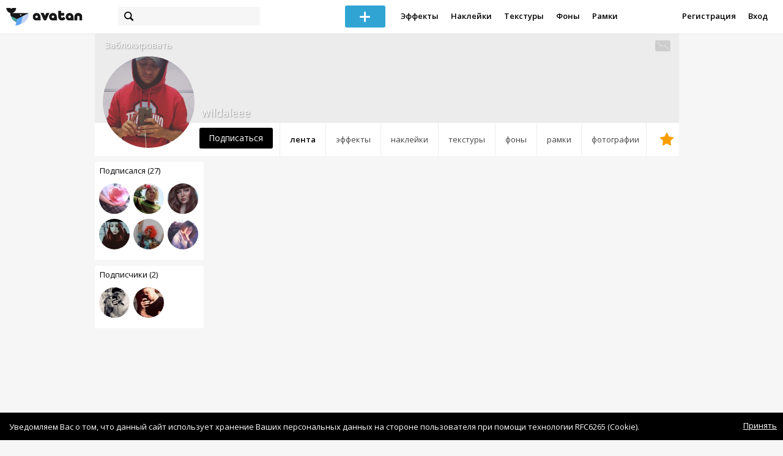

--- FILE ---
content_type: text/html; charset=utf-8
request_url: https://avatanplus.com/users/wildaleee
body_size: 4825
content:
<!DOCTYPE html>
<html>
  <head>
  	<meta http-equiv="X-UA-Compatible" content="IE=9; IE=8; IE=7; IE=EDGE" />
    <meta charset=utf-8>
    <title>Профиль - AVATAN PLUS</title>
    <link rel="SHORTCUT ICON" href="/i/shortcuticon.png?v=5" />
    <link rel="stylesheet" type="text/css" href="https://yastatic.net/jquery-ui/1.11.2/themes/smoothness/jquery-ui.min.css"/>
	<link rel="stylesheet" type="text/css" href="/css/style.css?t=1769551492"/>
	<link rel="stylesheet" type="text/css" href="/css/jquery.custom-scrollbar.css"/>
	<link rel="stylesheet" type="text/css" href="/css/vendor/nanoscroller.css"/>
	<script type="text/javascript" src="/js/vendor/jquery-1.10.2.min.js"></script>
		<!-- common modules -->
	<script type="text/javascript" src="/js/common/shop_modal.js?v=1769551492"></script>
	<script type="text/javascript" src="/js/common/vk_app.js?v=1769551492"></script>
	<script type="text/javascript" src="/js/common/favs_likes.js?v=1769551492"></script>
	<script type="text/javascript" src="/js/common/fullscreen_picture.js?v=1769551492"></script>
	<script type="text/javascript" src="/js/common/more.js?v=1769551492"></script>
	<script type="text/javascript" src="/js/common/editor.js?v=1769551492"></script>
	<script type="text/javascript" src="/js/common/add_common.js?v=1769551492"></script>
	<script type="text/javascript" src="/js/common/favourites.js?v=1769551492"></script>
	<script type="text/javascript" src="/js/common/modals.js?v=1769551492"></script>
	<script type="text/javascript" src="/js/common/assets.js?v=1769551492"></script>
	<script type="text/javascript" src="/js/common/elements.js?v=1769551492"></script>
	<script type="text/javascript" src="/js/common/final_procedures.js?v=1769551492"></script>
	<script type="text/javascript" src="/js/common/front_modal.js?v=1769551492"></script>
	<!-- end -->
	<script type="text/javascript" src="/js/vendor/jquery.nanoscroller.min.js?v=1769551492"></script>
	  	<script type="text/javascript" src="https://vk.com/js/api/share.js?93" charset="windows-1251"></script>
  	 		<link href='https://fonts.googleapis.com/css?family=Open+Sans:400,600&subset=cyrillic-ext,latin' rel='stylesheet' type='text/css'>
	<meta name="ermp-site-verification" value="D7357A7C-6C4F-475C-9374-0880A230111A">
	<!-- Yandex.RTB -->
	<script>window.yaContextCb=window.yaContextCb||[]</script>
	<script src="https://yandex.ru/ads/system/context.js" async></script>
  </head>
<body>
	
	<script type="text/javascript">
	 noflash_flag = true; 
	</script>

		<!--LiveInternet counter--><script type="text/javascript"><!--
	new Image().src = "//counter.yadro.ru/hit?r"+
	escape(document.referrer)+((typeof(screen)=="undefined")?"":
	";s"+screen.width+"*"+screen.height+"*"+(screen.colorDepth?
	screen.colorDepth:screen.pixelDepth))+";u"+escape(document.URL)+
	";"+Math.random();//--></script><!--/LiveInternet-->
	  	<div id="wrap">
	<div class="header">
			    
				<div class="center">
			<a class="logo-icon" href="/"></a>
			<div class="search">
				<span class="search-icon"></span>
								<form method="GET" action="/search" class="search-form">
									<div class="search-input"></div>
				</form>
			</div>
									<div class="menu" style="right: 260px;">
				<span class="add-photo blue-btn"><span></span></span>
				<a href="/list/effect" class="menu-item">Эффекты</a>
				<a href="/list/stickers" class="menu-item">Наклейки</a>
				<a href="/list/textures" class="menu-item">Текстуры</a>
								<a href="/list/backgrounds" class="menu-item">Фоны</a>
				<a href="/list/frames" class="menu-item">Рамки</a>
				<!--<a href="/list/photo" class="menu-item">Фотографии</a>-->
								<div class="clear"></div>
			</div>
			<form method="POST" action="" id="logout-form">
				<input type="hidden" name="logout" value="1">
			</form>
						<div class="auth-menu">
	    		<a href="/reg" class="menu-item">Регистрация</a>
				<a href="/login" class="menu-item">Вход</a>
				<div class="clear"></div>
	    	</div>
					</div>
	</div>
	<div class="main">
<script type="text/javascript">
	var _user_id = 0;
	var _hash = 'guest';
		var action_string =  'https://avatanplus.com/api/upload/avatars/' + _user_id  + '/' + _hash;
	var username = 'wildaleee';
	
	
	$('document').ready(function(){
		if ($('.profile-cover IMG').height() == 285){
			$(window).scrollTop(140);
		}
	});
</script>

 


<div class="profile-header">
	<div class="profile-cover">
					</div>
		<a href="#" class="profile-block-user op-block" uid="1789408">Заблокировать</a>
    	<div class="tabs bordered __margin">
		<a href="/users/wildaleee" class="active">Лента</a><a href="/users/wildaleee/effects" class="">Эффекты</a><a href="/users/wildaleee/stickers" class="">Наклейки</a><a href="/users/wildaleee/textures" class="">Текстуры</a><a href="/users/wildaleee/backgrounds" class="">Фоны</a><a href="/users/wildaleee/frames" class="">Рамки</a><a href="/users/wildaleee/photos" class="">Фотографии</a><a href="/users/wildaleee/fav" class=" _fav"><span></span></a>	</div>
	<div class="profile-header-userpic">
		<img src="https://avatanplus.com/files/userpics/5b33119ea9b511643f7cd3e7.jpg">
			</div>
	<div class="profile-username">
		wildaleee	</div>
		<a href="#" class="friend-add blue-btn profile-friend-btn" uid="1789408">Подписаться</a>
	<a href="/users/wildaleee/messages/" class="send-message"><span></span></a>
	</div>

<div class="left-col">
	<div class="friends">
		<div class="friends-header">
			<a href="/users/wildaleee/friends/subscriptions">Подписался (27)</a>
		</div>
		<a href="/users/cuteee"><img src="https://avatanplus.com/files/userpics/5970eb5334a3015d61173d10_sm.jpg"></a><a href="/users/lolka_169"><img src="https://avatanplus.com/files/userpics/568a54f5198de1520c5bdd71.jpg"></a><a href="/users/sherbakova_vs"><img src="https://avatanplus.com/files/userpics/5f23cabe19ea1173a3cff69a_sm.jpg"></a><a href="/users/dante15"><img src="https://avatanplus.com/files/userpics/56b267cbc89e1152a8e5742e.jpg"></a><a href="/users/irina228"><img src="https://avatanplus.com/files/userpics/5692a854e1fda1522ce18bbe.jpg"></a><a href="/users/alexrover"><img src="https://avatanplus.com/files/userpics/58e406d4b8ab015b3abaaf14_sm.jpg"></a>		<a href="/users/wildaleee/friends/subscriptions" class="more">Показать еще...</a>
	</div>
	<div class="friends __2nd">
		<div class="friends-header">
			<a href="/users/wildaleee/friends/subscribers">Подписчики (2)</a> 
		</div>
		<a href="/users/cekofficial"><img src="https://avatanplus.com/files/userpics/62ca83d0e4e85181e712e82a_sm.jpg"></a><a href="/users/mattya"><img src="https://avatanplus.com/files/userpics/5ee0f1dbb61f41729eb0c262_sm.jpg"></a>		<a href="/users/wildaleee/friends/subscribers" class="more">Показать еще...</a>
	</div>

	<div class="under-friends-ad">
		<!-- Yandex.RTB R-A-2078077-4 -->
		<div id="yandex_rtb_R-A-2078077-4"></div>
		<script>window.yaContextCb.push(()=>{
		  Ya.Context.AdvManager.render({
			renderTo: 'yandex_rtb_R-A-2078077-4',
			blockId: 'R-A-2078077-4'
		  })
		})</script>	</div>
	
	</div>
<div class="middle-col">
	<script>
	$(document).ready(function(){
		site.more.initList('feed', 10, 0, '');
		site.elements.initEditElement();
		site.favs_likes.init('list');

	});
</script>
<div class="list">
	<div class="elements-col cabwidth x1"></div>
	<div class="clear"></div>
	<div class="scroll-marker"></div>
	<div class="progress"><span></span></div>
</div>
</div>
<div class="right-col">
	<!-- Yandex.RTB R-A-2078077-4 -->
		<div id="yandex_rtb_R-A-2078077-4"></div>
		<script>window.yaContextCb.push(()=>{
		  Ya.Context.AdvManager.render({
			renderTo: 'yandex_rtb_R-A-2078077-4',
			blockId: 'R-A-2078077-4'
		  })
		})</script></div>
<div class="clear"></div>
<script type="text/javascript" src="/js/userpic_modal.js?v=1769551492"></script>
<script type="text/javascript" src="/js/profile.js?v=1769551492"></script>
<style type="text/css">

    .main.flash, .avatanplus-middle.flash{
        margin: 0 auto;
        border: none;
        min-height: none;
        width: 100%;
    }

    .flash-left{
        float: left;
        margin-right: 6px;
        margin-bottom: 10px;
    }

    .ad-flash-bottom{
        text-align: center;
        margin-top: 12px;
        display: none;
    }

    .ad-flash-right{
        float: left;
        display: none;
    }
</style>

<script type="text/javascript" src="//cdnjs.cloudflare.com/ajax/libs/swfobject/2.2/swfobject.min.js"></script>

<script type="text/javascript">

function fitFlashToWindow(){
    var width  = window.innerWidth;
    var height = window.innerHeight;
    
        var flash_width = width-224;
    var flash_height = height - 155;
    $('.ad-flash-bottom').css('margin-top', '50px');
    $('.ad-flash-right').css('margin-left', '40px');
        $('#app, .flash-left').css('width', flash_width + 'px');
    $('#app').css('height', flash_height + 'px');
    if (flash_height > 600){
        $('.ad-flash-right').css('margin-top', parseInt((flash_height-600)/2))
    }
}

var appHeight = "100%";
var isDebugVersion = "false";
var isLightVersion = 0;
var appVersion = '1769551492';

function initAvatan(flashvars) {
    console.log("Initializing SWFObject");
    var swfVersionStr = "10.3.183";
    var swfStr = (isDebugVersion == "true" ? "//test.avatan.ru/" : "//avatan.ru/");
    if (isLightVersion == 1){
        swfStr = swfStr + "AvatanLight.swf?nocache=";
    }
    else {
        swfStr = swfStr + "Avatan.swf?nocache=";
    }
    swfStr = swfStr + appVersion;
    //Parse request query string and put it into flashvars
    if (flashvars == undefined) var flashvars = {};

    
    flashvars["avatanplus_site_host"] = "https://avatanplus.com";
    flashvars["avatanplus_image_hosts"] = "https://avatanplus.com";

        flashvars["config"] = "avatanPlus.xml";
    flashvars["socialType"] = "pp";
    
    var queryString = window.location.search.substring(1);
    if (queryString.length > 0) {
        var i, pairs = queryString.split('&');
        for (i = 0; i < pairs.length; i++) {
            var pair = pairs[i].split('=');
            var key = pair[0].toLowerCase();
            var value = pair[1];
            if (key != 'user_id')
                flashvars[key] = value;
        }
    }
    
    var params = {};
    params.quality = "high";
    params.bgcolor = "white";
    params.allowscriptaccess = "always";
    params.allowfullscreen = "true";
    if (swfobject.hasFlashPlayerVersion("11.3")){
        params.allowFullScreenInteractive = "true";
    }
    params.wmode = "direct";
    
    var attributes = {};
    attributes.id = "app";
    attributes.name = "app";
    attributes.align = "middle";
    attributes.scale = "exactfit"; 
    
    swfobject.embedSWF(
        swfStr, "flashContent", 
        "100%", "100%",
        swfVersionStr, "AvatanDummy.swf", 
        flashvars, params, attributes);
    
    swfobject.createCSS("#flashContent", "display:block;text-align:left;");

    fitFlashToWindow();
}

/*
 * These two events are used by SWF's ExternalInterface 
 */

window.addEventListener("focus", onWindowFocusIn, false);
window.addEventListener("blur", onWindowFocusOut, false);

function flashReady(){

    $('.ad-flash-bottom, .ad-flash-right').show();
        fitFlashToWindow();
    $(window).bind('resize', fitFlashToWindow);

    if (site.editor.mode == 'front'){
        if (site.editor.collage == false)
            document.app.initFileUpload('create', site.editor.files, 'local');
        else
            document.app.initFileUpload('collage', site.editor.files, 'local');
    }

    else if (site.editor.mode == 'detail'){
        params = {}
        params.element_data = site.editor.json_element_data;

        if (site.editor.element_type == 'resource'){
            if (site.editor.resource_type == 1)
                params.blendMode = site.editor.resource_blend_mode;

            document.app.initFileUpload('resource', site.editor.files, 'local',
            site.editor.resource_type, site.editor.resource_src, params);
        }
        else if (site.editor.element_type == 'effect'){
            params.element_data.effect_content = site.editor.base64_effect;
            //params.effect_name = site.editor.effect_name;
            //params.effect_picture = site.editor.effect_picture;
            document.app.initFileUpload('resource', site.editor.files, 'local',
            site.editor.resource_type, site.editor.resource_src, params);
        }
    }
}

function onWindowFocusIn() {
    try {
        document.app.onWindowFocusIn();
    }
    catch (e){}
}

function onWindowFocusOut() {
    try {
        document.app.onWindowFocusOut();
    }
    catch (e){}
}

</script>
<div class="flash-left">
    <div id="flashContent" style="width: 100%; height: 0px; float: left">
        <div class="no-flash-notification">
            Для работы приложения необходим Flash Player. 
            Вы можете установить его <a href="https://get.adobe.com/ru/flashplayer/">по этой ссылке</a>.
        </div>
    </div>
    <div class="ad-flash-bottom">
                            </div>
</div>
<div style="width: 160px float: left" class="ad-flash-right">
            </div>
<div class="clear"></div>
	</div>
  	</div>
  	<div class="footer">
  		<div class="center">
  			<div class="links">
  				<!--<a href="/pages/about">О сайте</a> | <a href="/pages/help">Помощь</a> | <a href="/pages/rules">Правила</a> | --><!-- | <a href="/pages/policy">Политика конфиденциальности</a>--><!-- | <a href="/pages/copyrights">Авторское право</a>-->
  			</div>
  			<div class="links right">
  				<a href="/pages/policy">Политика конфиденциальности</a> | <a href="/pages/eula">Пользовательское соглашение</a> | <a href="/pages/contacts">Связаться с нами</a>
  			</div>
  			<div class="links right-lower">
  				<a href="#">
	  				<!--Нашли ошибку? - Напишите нам-->
  				</a>
  			</div>
        <!--
  			<div class="socials">
  			</div>
        -->
  			<div class="copyright" style="left: 0px;">
  				© Copyright 2026 Avatan Plus
  			</div>
  		</div>
  	</div>
  	
  	  	
  <script type="text/javascript">

    var allow_upload_gif = false;
		var auth_state = 'guest';
    var flash_path = 'https://avatan.ru';
    var shop_path = 'http://avatanshop.ru';
    var uri_string = 'users/wildaleee';
        var abuse_types = {"copyrights":"\u041d\u0430\u0440\u0443\u0448\u0435\u043d\u0438\u0435 \u0430\u0432\u0442\u043e\u0440\u0441\u043a\u0438\u0445 \u043f\u0440\u0430\u0432","extremism":"\u042d\u043a\u0441\u0442\u0440\u0435\u043c\u0438\u0437\u043c","drugs":"\u041f\u0440\u043e\u043f\u0430\u0433\u0430\u043d\u0434\u0430 \u043d\u0430\u0440\u043a\u043e\u0442\u0438\u043a\u043e\u0432","porno":"\u041f\u043e\u0440\u043d\u043e\u0433\u0440\u0430\u0444\u0438\u0447\u0435\u0441\u043a\u0438\u0435 \u043c\u0430\u0442\u0435\u0440\u0438\u0430\u043b\u044b","other":"\u041f\u0440\u043e\u0447\u0435\u0435"}	</script>
  <script type="text/javascript" src="https://yastatic.net/jquery-ui/1.11.2/jquery-ui.min.js"></script>
	<script type="text/javascript" src="/js/effect_detail.js"></script>
	<script type="text/javascript" src="/js/vendor/jquery.custom-scrollbar.min.js"></script>
  <script type="text/javascript" src="/js/comments.js?v=1769551492"></script>
	<script type="text/javascript" src="/js/fd_uploader.js?v=1769551492"></script>
  <script type="text/javascript" src="/js/tagfield.js?v=1769551492"></script>
    </body>
</html>